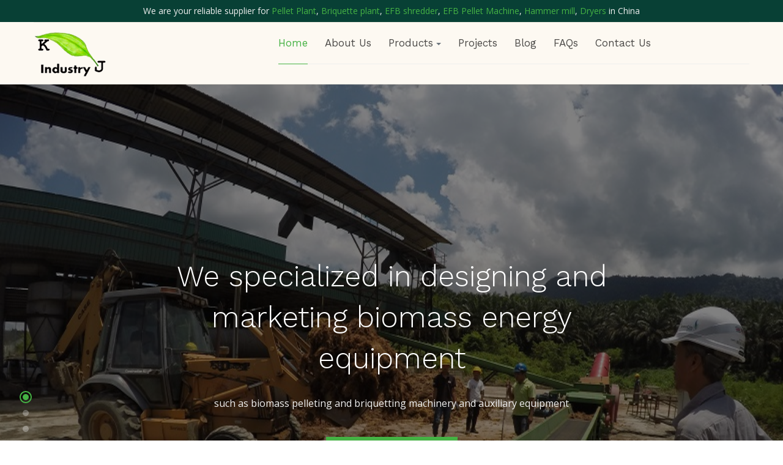

--- FILE ---
content_type: text/html; charset=utf-8
request_url: http://biofuelpelletmill.com/46-news/152-why-use-efb-palm-fiber-to-make-efb-pellets.html
body_size: 10675
content:
<!DOCTYPE html>
<html xmlns="http://www.w3.org/1999/xhtml" xml:lang="en-gb" lang="en-gb" dir="ltr">

<head>
  
  <base href="http://biofuelpelletmill.com/46-news/152-why-use-efb-palm-fiber-to-make-efb-pellets.html" />
	<meta http-equiv="content-type" content="text/html; charset=utf-8" />
	<meta name="keywords" content="EFB fiber, EFB pellets, EFB palm pellets, EFB shredder" />
	<meta name="author" content="Administrator" />
	<meta name="description" content="Why use EFB/Palm fiber to make pellets" />
	<title>Why use EFB/Palm fiber to make EFB pellets</title>
	<link href="/templates/kjmachinery/favicon.ico" rel="shortcut icon" type="image/vnd.microsoft.icon" />
	<link href="/media/t4/optimize/css/2014deb3956c56dcffb8ad408b709ce6.css" rel="stylesheet" type="text/css" />
	<link href="https://fonts.googleapis.com/css?family=Open+Sans%3A%7CWork+Sans%3A300%2Cregular%2C500%2C600%2C700%2C%7CRouge+Script%3Aregular%2C" rel="stylesheet" type="text/css" />
	<link href="http://biofuelpelletmill.com//templates/kjmachinery/css/acm.css" rel="stylesheet" type="text/css" />
	<script src="/media/t4/optimize/js/4674979f40e13eb68bc5a53ee5ca77b7.js" type="text/javascript"></script>
	<script type="text/javascript">

//<![CDATA[
jQuery(document).ready(function() {
		jQuery('#VMmenu07_84142 li.VmClose ul').hide();
		jQuery('#VMmenu07_84142 li .VmArrowdown').click(
		function() {

			if (jQuery(this).parent().next('ul').is(':hidden')) {
				jQuery('#VMmenu07_84142 ul:visible').delay(500).slideUp(500,'linear').parents('li').addClass('VmClose').removeClass('VmOpen');
				jQuery(this).parent().next('ul').slideDown(500,'linear');
				jQuery(this).parents('li').addClass('VmOpen').removeClass('VmClose');
			}
		});
	});
//]]>

//<![CDATA[
jQuery(document).ready(function() {
		jQuery('#VMmenu08_01848 li.VmClose ul').hide();
		jQuery('#VMmenu08_01848 li .VmArrowdown').click(
		function() {

			if (jQuery(this).parent().next('ul').is(':hidden')) {
				jQuery('#VMmenu08_01848 ul:visible').delay(500).slideUp(500,'linear').parents('li').addClass('VmClose').removeClass('VmOpen');
				jQuery(this).parent().next('ul').slideDown(500,'linear');
				jQuery(this).parents('li').addClass('VmOpen').removeClass('VmClose');
			}
		});
	});
//]]>

	</script>


  <!--[if lt IE 9]>
    <script src="/media/jui/js/html5.js"></script>
  <![endif]-->
  <meta name="viewport"  content="width=device-width, initial-scale=1, maximum-scale=1, user-scalable=yes"/>
  <style  type="text/css">
    @-webkit-viewport   { width: device-width; }
    @-moz-viewport      { width: device-width; }
    @-ms-viewport       { width: device-width; }
    @-o-viewport        { width: device-width; }
    @viewport           { width: device-width; }
  </style>
  <meta name="HandheldFriendly" content="true"/>
  <meta name="apple-mobile-web-app-capable" content="YES"/>
  <!-- //META FOR IOS & HANDHELD -->
  
</head>

<body class="site-default navigation-default theme-default layout-default nav-breakpoint-lg navigation-hide com_content view-article item-137">
  <div class="t4-offcanvas" data-offcanvas-options='{"modifiers":"left,overlay"}' id="off-canvas-left" role="complementary" style="display:none;">
	<div class="t4-off-canvas-header">
		<button type="button" class="close js-offcanvas-close" data-dismiss="modal" aria-hidden="true">×</button>
	</div>

	<div class="t4-off-canvas-body">
		<div class="t4-module module " id="Mod1"><div class="module-inner"><div class="module-ct"><nav class="navbar">
<ul class="nav navbar-nav ">
<li class="nav-item default current active"><a href="/" class="nav-link">Home</a></li><li class="nav-item"><a href="/about-us.html" class="nav-link">About Us</a></li><li class="nav-item"><a href="/products.html" class="nav-link">Products</a></li><li class="nav-item"><a href="/projects.html" class="nav-link">Projects</a></li><li class="nav-item"><a href="/news.html" class="nav-link">Blog</a></li><li class="nav-item"><a href="/faqs.html" class="nav-link">FAQs</a></li><li class="nav-item"><a href="/contact-us.html" class="nav-link">Contact Us</a></li></ul></nav></div></div></div>
	</div>
</div>

  <div class="t4-wrapper">
    <div class="t4-content">
      <div class="t4-content-inner">
        
        
<div id="t4-topbar" class="t4-section  t4-topbar  py-2  t4-palette-dark">
<div class="t4-section-inner container">

<div class="custom text-center"  >
	<p>We are your reliable supplier for <a href="/?Itemid=134">Pellet Plant</a>, <a href="/?Itemid=134">Briquette plant</a>, <a href="/?Itemid=134">EFB shredder</a>, <a href="/?Itemid=134">EFB Pellet Machine</a>, <a href="/?Itemid=134">Hammer mill</a>, <a href="/?Itemid=134">Dryers </a>in China</p></div>
</div>
</div>



<div id="t4-mainnav" class="t4-section  t4-mainnav">
<div class="t4-section-inner container"><div class="t4-row row">
<div class="t4-col logo col col-lg-4">
<div class="navbar-brand logo-image">
    <a href="/index.php" title="KJ Industry">
        	
          <img class="logo-img" src="/images/logo.png" alt="KJ Industry" />
    
    </a>
  </div>

</div>
<div class="t4-col mainnav col col-md-8">
<div class="t4-navbar">
  
<nav class="navbar navbar-expand-lg">
<div id="t4-megamenu-mainmenu" class="t4-megamenu collapse navbar-collapse slide animate" data-duration="400">

<ul class="nav navbar-nav level0"  itemscope="itemscope" itemtype="http://www.schema.org/SiteNavigationElement">
<li class="nav-item default current active" data-id="137" itemprop="name" data-level="1"><a href="/" class="nav-link">Home</a></li><li class="nav-item" data-id="55" itemprop="name" data-level="1"><a href="/about-us.html" class="nav-link">About Us</a></li><li class="nav-item dropdown mega" data-id="127" itemprop="name" data-level="1" data-align="center"><a href="/products.html" class="nav-link dropdown-toggle" role="button" aria-haspopup="true" aria-expanded="false" data-toggle="dropdown">Products<i class="item-caret"></i></a>
<div class="dropdown-menu mega-dropdown-menu" style="width: 500px;">
	<div class="mega-dropdown-inner">
				<div class="row">
																			<div class="col-md-12">
						<div class="mega-col-module">
							<div class="mega-inner">
																
<ul class=" list-group" id="VMmenu08_01848">
	
	<li class="VmClose list-group-item list-group-item-action border border-success">
			<a href="/products/dual-shaft-shredder.html" >Dual Shaft Shredder</a>			</li>
	
	<li class="VmClose list-group-item list-group-item-action border border-success">
			<a href="/products/ring-die-pellet-mills.html" >Ring Die Pellet Mills </a>			</li>
	
	<li class="VmClose list-group-item list-group-item-action border border-success">
			<a href="/products/turn-key-pellet-plant.html" >Turn-key Pellet Plant</a>			</li>
	
	<li class="VmClose list-group-item list-group-item-action border border-success">
			<a href="/products/log-debarker.html" >Log Debarker</a>			</li>
	
	<li class="VmClose list-group-item list-group-item-action border border-success">
			<a href="/products/wood-chipper.html" >Wood Chipper</a>			</li>
	
	<li class="VmClose list-group-item list-group-item-action border border-success">
			<a href="/products/hammer-mills.html" >Hammer Mills</a>			</li>
	
	<li class="VmClose list-group-item list-group-item-action border border-success">
			<a href="/products/piston-briquette-machine.html" >Piston Briquette Machine</a>			</li>
	
	<li class="VmClose list-group-item list-group-item-action border border-success">
			<a href="/products/efb-shredder-efb-fiber-mill.html" >EFB Shredder/EFB Fiber Mill</a>			</li>
	
	<li class="VmClose list-group-item list-group-item-action border border-success">
			<a href="/products/sawdust-machine.html" >Sawdust Machine</a>			</li>
	
	<li class="VmClose list-group-item list-group-item-action border border-success">
			<a href="/products/sawdust-moisture-meter.html" >Sawdust Moisture Meter</a>			</li>
	</ul>
							</div>
						</div>
					</div>
											</div>
		
	</div>
</div>
</li>
<li class="nav-item" data-id="136" itemprop="name" data-level="1"><a href="/projects.html" class="nav-link">Projects</a></li><li class="nav-item" data-id="135" itemprop="name" data-level="1"><a href="/news.html" class="nav-link">Blog</a></li><li class="nav-item" data-id="123" itemprop="name" data-level="1"><a href="/faqs.html" class="nav-link">FAQs</a></li><li class="nav-item" data-id="131" itemprop="name" data-level="1"><a href="/contact-us.html" class="nav-link">Contact Us</a></li></ul></div>
</nav>

  
  <span id="triggerButton" class="btn js-offcanvas-trigger t4-offcanvas-toggle d-lg-none" data-offcanvas-trigger="off-canvas-left"><i class="fa fa-bars toggle-bars"></i></span>

</div>

</div>
</div></div>
</div>



<div id="t4-slideshow" class="t4-section  t4-slideshow  t4-palette-dark">
<div class="acm-slideshow acm-owl">
  <div id="acm-slideshow-108" class="items-3">
    <div class="owl-carousel owl-theme">
                <div class="item" style="background-image: url(/images/stories/project1.jpg);">          
          <div class="slider-content container">
            <div class="slider-content-inner text-center">  
                              <h1 class="item-title" data-delay-transtion="2">
                 We specialized in designing and marketing biomass energy equipment                 </h1>
              
                              <p class="ja-animation" data-delay-transtion="3">such as biomass pelleting and briquetting machinery and auxiliary equipment</p>
              
                              <a href="/products.html" class="btn btn-primary" data-delay-transtion="4">View Our Products</a>
                          </div>
          </div>
        </div>
                <div class="item" style="background-image: url(/images/stories/project2.jpg);">          
          <div class="slider-content container">
            <div class="slider-content-inner text-center">  
                              <h1 class="item-title" data-delay-transtion="2">
                 We offer solutions to turn your biomass waste to energy                </h1>
              
                              <p class="ja-animation" data-delay-transtion="3">We offer right pellet press and briquette machine for our customers to makes biomass fuels from biomass material.</p>
              
                              <a href="/products.html" class="btn btn-primary" data-delay-transtion="4">View Our Products</a>
                          </div>
          </div>
        </div>
                <div class="item" style="background-image: url(/images/stories/project3.jpg);">          
          <div class="slider-content container">
            <div class="slider-content-inner text-center">  
                              <h1 class="item-title" data-delay-transtion="2">
                 We offer a wide scope of wood and biomass pellet mills and briquette machine for your choices                </h1>
              
                              <p class="ja-animation" data-delay-transtion="3">we mainly supply wood pellet mill, wood bricks press, wood and biomass briquette machine, pellet and briquette plant.</p>
              
                              <a href="/products.html" class="btn btn-primary" data-delay-transtion="4">View Our Products</a>
                          </div>
          </div>
        </div>
            </div>
  </div>
</div>

<script>
(function($){
  jQuery(document).ready(function($) {
    $("html[dir='ltr'] #acm-slideshow-108 .owl-carousel").owlCarousel({
      addClassActive: true,
      items: 1,
      margin: 30,
      loop: true,
      nav : false,
      dots: true,
      autoplay: 0    });

    $("html[dir='rtl'] #acm-slideshow-108 .owl-carousel").owlCarousel({
      addClassActive: true,
      items: 1,
      margin: 30,
      loop: true,
      nav : false,
      dots: true,
      autoplay: 0,
      rtl: true
    });
  });
})(jQuery);
</script></div>

<div id="t4-section-1" class="t4-section  t4-section-1">
<div class="t4-section-inner container">
<div class="acm-features style-2">
	<div class="row">

					<div class="col-lg-5">
				<div class="img-icon">
					<img src="/images/stories/aboutus.jpg" alt="" />
				</div>
			</div>
		
		<div class="col-lg-7 features-item">	
			<div class="inner bg-primary">				
									<h2>
													<a href="/about-us.html">
						
						We are since 2009!
													</a>
											</h2>
				
									<blockquote class="blockquote sub-title">Competitive price, high products quality, fast response and timely delivery are our gurrantee to our customers.</blockquote>
								
									<p>We are dedicated to providing quality machinery & services that consistently meet or exceed the needs and requirements of our customers. It is our goal to maintain consistent, professional communications with our customers, partners, representatives in order to continually improve the products and services...</p>
				
									<a class="readmore" href="/about-us.html">Read more</a>
							</div>
		</div>
	</div>
</div></div>
</div>

<div id="t4-section-2" class="t4-section  t4-section-2">
<div class="t4-section-inner container">
<div class="acm-features style-1">
	<div class="row equal-height equal-height-child">
					<div class="col-sm-12 col-md-6 col-lg-3">
				<div class="features-item">
					
										
											<h4>
							
							3500+
													</h4>
					
											<span class="sub-title">Global Customers</span>
										
											<p>Our successful customers worldwide</p>
					
									</div>
			</div>
					<div class="col-sm-12 col-md-6 col-lg-3">
				<div class="features-item">
					
										
											<h4>
							
							15
													</h4>
					
											<span class="sub-title">Year In Business</span>
										
											<p>Competitive price, high products quality, fast response and timely delivery</p>
					
									</div>
			</div>
					<div class="col-sm-12 col-md-6 col-lg-3">
				<div class="features-item">
					
										
											<h4>
							
							1000+
													</h4>
					
											<span class="sub-title">Commercial Projects</span>
										
											<p>We supply consulting service, manufacturing, machinery commisstioning service for our customers.</p>
					
									</div>
			</div>
					<div class="col-sm-12 col-md-6 col-lg-3">
				<div class="features-item">
					
										
											<h4>
							
							24/7
													</h4>
					
											<span class="sub-title">Support Online</span>
										
											<p>We offer 24/7 customer service support</p>
					
									</div>
			</div>
			</div>
</div></div>
</div>

<div id="t4-call-to-action" class="t4-section  t4-call-to-action  text-center  t4-palette-green">

<div class="custom p-5"  >
	<h2><a href="tel:8613303929597">Need a help? Call:  +86-13303929597</a></h2></div>
</div>

<div id="t4-section-3" class="t4-section  t4-section-3">
<div class="t4-section-inner container"><div class="t4-module t4-section-module module " id="Mod113"><div class="module-inner"><div class="module-head-group"><h3 class="module-title "><span>Latest News!</span></h3></div><div class="module-ct"><div id="category-113" class="category-module mod-owl mod-owl2">
	<div class="owl-carousel owl-theme">
													<div class="item-inner">
					<div class="intro-image">
															<figure class="pull-right item-image">
					<img src="/images/stories/efb fiber 10-35mm.jpg"
				 alt=""
				 itemprop="image"
			>
					</figure>
											</div>
					<div class="info-detail">
													
													<h5 class="mod-articles-category-title">
								<a class="active" href="/46-news/152-why-use-efb-palm-fiber-to-make-efb-pellets.html">Why use EFB/Palm fiber to make EFB pellets</a>
							</h5>
						
						<div class="meta">
							
													</div>

													<p class="mod-articles-category-introtext">
								 EFB fiber, mainly a non-wood fiber source, has a good potential to be used as raw material for...							</p>
						
						
											</div>
				</div>
											<div class="item-inner">
					<div class="intro-image">
															<figure class="pull-right item-image">
					<img src="/images/stories/efb pellets.jpg"
				 alt=""
				 itemprop="image"
			>
					</figure>
											</div>
					<div class="info-detail">
													
													<h5 class="mod-articles-category-title">
								<a class="" href="/46-news/151-advantages-for-efb-pellets.html">Advantages for EFB Pellets</a>
							</h5>
						
						<div class="meta">
							
													</div>

													<p class="mod-articles-category-introtext">
								EFB Pellet is the product manufacture from shredded EFB fibre. The deficiency of shredded EFB such as...							</p>
						
						
											</div>
				</div>
											<div class="item-inner">
					<div class="intro-image">
															<figure class="pull-right item-image">
					<img src="/images/stories/palm efb fibre.jpg"
				 alt=""
				 itemprop="image"
			>
					</figure>
											</div>
					<div class="info-detail">
													
													<h5 class="mod-articles-category-title">
								<a class="" href="/46-news/150-design-and-fabrication-of-empty-palm-fruit-bunch-shredding-machine.html">Design and Fabrication of Empty Palm Fruit Bunch Shredding Machine</a>
							</h5>
						
						<div class="meta">
							
													</div>

													<p class="mod-articles-category-introtext">
								Grown only in the tropics, the oil palm tree produces high-quality oil used primarily for cooking...							</p>
						
						
											</div>
				</div>
											<div class="item-inner">
					<div class="intro-image">
															<figure class="pull-right item-image">
					<img src="/images/stories/make palm paper.jpg"
				 alt=""
				 itemprop="image"
			>
					</figure>
											</div>
					<div class="info-detail">
													
													<h5 class="mod-articles-category-title">
								<a class="" href="/46-news/147-make-non-tree-paper-pulp-from-palm-oil-wastes.html">Make Non-tree Paper Pulp from Palm Oil Wastes</a>
							</h5>
						
						<div class="meta">
							
													</div>

													<p class="mod-articles-category-introtext">
								  
 <strong>Make paper pulp from palm oil wastes</strong> is a great contributions to the whole world. EFB paper pulp...							</p>
						
						
											</div>
				</div>
											<div class="item-inner">
					<div class="intro-image">
															<figure class="pull-right item-image">
					<img src="/images/biomass_fuel_.jpg"
				 alt=""
				 itemprop="image"
			>
					</figure>
											</div>
					<div class="info-detail">
													
													<h5 class="mod-articles-category-title">
								<a class="" href="/46-news/153-china-is-promoting-the-development-of-biomass-solid-fuel-industrial-standard.html">China is promoting the development of biomass solid fuel industrial standard</a>
							</h5>
						
						<div class="meta">
							
													</div>

													<p class="mod-articles-category-introtext">
								At present China National Energy Administration and the Department of Agriculture is helping to...							</p>
						
						
											</div>
				</div>
											<div class="item-inner">
					<div class="intro-image">
															<figure class="pull-right item-image">
					<img src="/images/European_pellets.jpg"
				 alt=""
				 itemprop="image"
			>
					</figure>
											</div>
					<div class="info-detail">
													
													<h5 class="mod-articles-category-title">
								<a class="" href="/46-news/149-europe-consumes-19-million-tons-of-wood-pelelts-in-2013.html">Europe consumes 19 million tons of wood pelelts in 2013</a>
							</h5>
						
						<div class="meta">
							
													</div>

													<p class="mod-articles-category-introtext">
								The European biomass pellet market consumed 19 million tons of wood pellets in 2013 							</p>
						
						
											</div>
				</div>
											<div class="item-inner">
					<div class="intro-image">
															<figure class="pull-right item-image">
					<img src="/images/European_pellets.jpg"
				 alt=""
				 itemprop="image"
			>
					</figure>
											</div>
					<div class="info-detail">
													
													<h5 class="mod-articles-category-title">
								<a class="" href="/news/115-europe-consumes-19-million-tons-of-wood-pelelts-in-2013.html">Europe consumes 19 million tons of wood pelelts in 2013</a>
							</h5>
						
						<div class="meta">
							
													</div>

													<p class="mod-articles-category-introtext">
								The European biomass pellet market consumed 19 million tons of wood pellets in 2013							</p>
						
						
											</div>
				</div>
											<div class="item-inner">
					<div class="intro-image">
															<figure class="pull-right item-image">
					<img src="/images/biomass_fuel_in_China.jpg"
				 alt=""
				 itemprop="image"
			>
					</figure>
											</div>
					<div class="info-detail">
													
													<h5 class="mod-articles-category-title">
								<a class="" href="/news/111-china-is-promoting-the-development-of-biomass-solid-fuel-industrial-standard.html">China is promoting the development of biomass solid fuel industrial standard</a>
							</h5>
						
						<div class="meta">
							
													</div>

													<p class="mod-articles-category-introtext">
								At present China National Energy Administration and the Department of Agriculture is helping to...							</p>
						
						
											</div>
				</div>
											<div class="item-inner">
					<div class="intro-image">
															<figure class="pull-right item-image">
					<img src="/images/stories/efb fiber 10-35mm.jpg"
				 alt=""
				 itemprop="image"
			>
					</figure>
											</div>
					<div class="info-detail">
													
													<h5 class="mod-articles-category-title">
								<a class="" href="/news/112-why-use-efb-palm-fiber-to-make-efb-pellets.html">Why use EFB/Palm fiber to make EFB pellets</a>
							</h5>
						
						<div class="meta">
							
													</div>

													<p class="mod-articles-category-introtext">
								EFB fiber, mainly a non-wood fiber source, has a good potential to be used as raw material for...							</p>
						
						
											</div>
				</div>
											<div class="item-inner">
					<div class="intro-image">
															<figure class="pull-right item-image">
					<img src="/images/stories/tk100 w.jpg"
				 alt=""
				 itemprop="image"
			>
					</figure>
											</div>
					<div class="info-detail">
													
													<h5 class="mod-articles-category-title">
								<a class="" href="/46-news/148-how-to-measure-moisture-content-of-sawdust.html">How to measure moisture content of sawdust</a>
							</h5>
						
						<div class="meta">
							
													</div>

													<p class="mod-articles-category-introtext">
								The moisture content of the raw materials was found to be the dominant factor for biomass...							</p>
						
						
											</div>
				</div>
											<div class="item-inner">
					<div class="intro-image">
															<figure class="pull-right item-image">
					<img src="/images/China_biomass_power_plant.jpg"
				 alt=""
				 itemprop="image"
			>
					</figure>
											</div>
					<div class="info-detail">
													
													<h5 class="mod-articles-category-title">
								<a class="" href="/news/156-china-added-1-5-gw-of-biomass-power-generation-capacity-during-first-half-of-2020.html">China added 1.5 GW of biomass power generation capacity during first half of 2020</a>
							</h5>
						
						<div class="meta">
							
													</div>

													<p class="mod-articles-category-introtext">
								According to data recently released by China’s Biomass Energy Industry Promotion Association...							</p>
						
						
											</div>
				</div>
											<div class="item-inner">
					<div class="intro-image">
															<figure class="pull-right item-image">
					<img src="/images/stories/custom_from_Colombia.jpg"
				 alt=""
				 itemprop="image"
			>
					</figure>
											</div>
					<div class="info-detail">
													
													<h5 class="mod-articles-category-title">
								<a class="" href="/news/142-efb-long-fiber-line-colombia-customers-visiting.html">EFB long fiber line - Colombia customers visiting</a>
							</h5>
						
						<div class="meta">
							
													</div>

													<p class="mod-articles-category-introtext">
								Customers from Colombia visited our factory on July.07, 2015, they are interested in our EFB long...							</p>
						
						
											</div>
				</div>
											<div class="item-inner">
					<div class="intro-image">
															<figure class="pull-right item-image">
					<img src="/images/stories/IMG_0293_600x450.jpg"
				 alt=""
				 itemprop="image"
			>
					</figure>
											</div>
					<div class="info-detail">
													
													<h5 class="mod-articles-category-title">
								<a class="" href="/news/119-isit-efb-shredder-users-from-thailand,-malaysia,-indonesia-and-vietnam.html">Visit EFB Shredder users from Thailand, Malaysia, Indonesia and Vietnam</a>
							</h5>
						
						<div class="meta">
							
													</div>

													<p class="mod-articles-category-introtext">
								 Amy Chen, general manager of KJ Industry, paid a visit to Thailand, Malaysia, Indonesia, and...							</p>
						
						
											</div>
				</div>
											<div class="item-inner">
					<div class="intro-image">
															<figure class="pull-right item-image">
					<img src="/images/stories/wood wastes.jpg"
				 alt=""
				 itemprop="image"
			>
					</figure>
											</div>
					<div class="info-detail">
													
													<h5 class="mod-articles-category-title">
								<a class="" href="/46-news/143-utilization-of-wood-wastes.html">Utilization of wood wastes</a>
							</h5>
						
						<div class="meta">
							
													</div>

													<p class="mod-articles-category-introtext">
								Urban wood wastes and forest residue, two big streams of the world’s wood wastes, include sawn...							</p>
						
						
											</div>
				</div>
											<div class="item-inner">
					<div class="intro-image">
															<figure class="pull-right item-image">
					<img src="/images/stories/wood_waste_drum_chipper.png"
				 alt=""
				 itemprop="image"
			>
					</figure>
											</div>
					<div class="info-detail">
													
													<h5 class="mod-articles-category-title">
								<a class="" href="/news/121-utilization-of-wood-wastes-by-drum-wood-chipper.html">Utilization of wood wastes by drum wood chipper</a>
							</h5>
						
						<div class="meta">
							
													</div>

													<p class="mod-articles-category-introtext">
								  
Urban wood wastes and forest residue, two big streams of the world’s wood wastes.							</p>
						
						
											</div>
				</div>
											<div class="item-inner">
					<div class="intro-image">
															<figure class="pull-right item-image">
					<img src="/images/stories/IMG_20170324_135622_600x450.jpg"
				 alt=""
				 itemprop="image"
			>
					</figure>
											</div>
					<div class="info-detail">
													
													<h5 class="mod-articles-category-title">
								<a class="" href="/news/113-advantages-for-efb-pellets.html">Advantages for EFB Pellets</a>
							</h5>
						
						<div class="meta">
							
													</div>

													<p class="mod-articles-category-introtext">
								  
EFB Pellet is the product manufacture from shredded EFB fiber. 							</p>
						
						
											</div>
				</div>
											<div class="item-inner">
					<div class="intro-image">
															<figure class="pull-right item-image">
					<img src="/images/stories/efb shredder kjds318d.jpg"
				 alt=""
				 itemprop="image"
			>
					</figure>
											</div>
					<div class="info-detail">
													
													<h5 class="mod-articles-category-title">
								<a class="" href="/news/118-eleven-sets-of-kjds318-efb-shredder-delivered-to-bangkok-thailand.html">Eleven Sets of KJDS318 EFB Shredder Delivered to Bangkok Thailand</a>
							</h5>
						
						<div class="meta">
							
													</div>

													<p class="mod-articles-category-introtext">
								Loading photos of EFB shredder machine, KJDS318D(110KW) &amp; KJDS318D plus(132KW)							</p>
						
						
											</div>
				</div>
											<div class="item-inner">
					<div class="intro-image">
															<figure class="pull-right item-image">
					<img src="/images/EFB_Fiber_from_Shredder.jpg"
				 alt=""
				 itemprop="image"
			>
					</figure>
											</div>
					<div class="info-detail">
													
													<h5 class="mod-articles-category-title">
								<a class="" href="/news/114-design-and-fabrication-of-empty-palm-fruit-bunch-shredding-machine.html">Design and Fabrication of Empty Palm Fruit Bunch Shredding Machine</a>
							</h5>
						
						<div class="meta">
							
													</div>

													<p class="mod-articles-category-introtext">
								Oil palm is widely grown, such as in Africa, Southeast Asia, Latin America along the Equator belt. All...							</p>
						
						
											</div>
				</div>
											<div class="item-inner">
					<div class="intro-image">
															<figure class="pull-right item-image">
					<img src="/images/biomass_power_plant_wood_pellets_PKS.jpg"
				 alt=""
				 itemprop="image"
			>
					</figure>
											</div>
					<div class="info-detail">
													
													<h5 class="mod-articles-category-title">
								<a class="" href="/news/157-forecast-wood-pellet-demand-may-grow-33-in-japan.html"> Forecast wood pellet demand may grow 33% in Japan 2021</a>
							</h5>
						
						<div class="meta">
							
													</div>

													<p class="mod-articles-category-introtext">
								  
Potential changes to sustainability criteria in Japan could have a significant impact on available wood...							</p>
						
						
											</div>
				</div>
											<div class="item-inner">
					<div class="intro-image">
															<figure class="pull-right item-image">
					<img src="/images/Sugar-Cane-Waste_600x450.jpg"
				 alt=""
				 itemprop="image"
			>
					</figure>
											</div>
					<div class="info-detail">
													
													<h5 class="mod-articles-category-title">
								<a class="" href="/news/158-firewood-users-shift-to-briquettes-in-kenya.html">Firewood users shift to briquettes in Kenya</a>
							</h5>
						
						<div class="meta">
							
													</div>

													<p class="mod-articles-category-introtext">
								Tea factories and schools have historically been two of Kenya’s biggest institutional firewood...							</p>
						
						
											</div>
				</div>
											<div class="item-inner">
					<div class="intro-image">
															<figure class="pull-right item-image">
					<img src="/images/stories/forest_residues_1.jpg"
				 alt=""
				 itemprop="image"
			>
					</figure>
											</div>
					<div class="info-detail">
													
													<h5 class="mod-articles-category-title">
								<a class="" href="/news/144-sia-broceni-pellets-has-acquired-16-hectares-of-land-in-latvia.html">SIA NewFuels is the largest producer of wood pellets in Latvia</a>
							</h5>
						
						<div class="meta">
							
													</div>

													<p class="mod-articles-category-introtext">
								  
“<strong>Sia Broceni Pellets</strong>, a subsidiary of Estonia-based forestry company Graanul Invest, has...							</p>
						
						
											</div>
				</div>
											<div class="item-inner">
					<div class="intro-image">
															<figure class="pull-right item-image">
					<img src="/images/wood_chipper_25hp.jpg"
				 alt=""
				 itemprop="image"
			>
					</figure>
											</div>
					<div class="info-detail">
													
													<h5 class="mod-articles-category-title">
								<a class="" href="/news/159-2-units-of-diesel-wood-chipper-were-shipped-to-malaysia.html">2 Units of Diesel Wood Chipper were shipped to Malaysia</a>
							</h5>
						
						<div class="meta">
							
													</div>

													<p class="mod-articles-category-introtext">
								  
A user from Malaysia wants to produce sawdust for his mushroom farms. The output sawdust size...							</p>
						
						
											</div>
				</div>
						</div>

		<div class="text-center">
		<a class="btn btn-primary category-link" href="/46-news.html">
			View more		</a>
	</div>
	</div>

<script>
(function($){
  jQuery(document).ready(function($) {
    $("html[dir='ltr'] #category-113 .owl-carousel").owlCarousel({
    	addClassActive: true,
      items: 3,
      margin: 30,
    	responsiveClass:true,
      responsive:{
        0:{
            items:1
        },
        480: {
        	items: 1
        },
        979:{
            items:2
        },
        1199:{
            items:3
        }
    	},
      loop: false,
      nav : true,
      navText: ['<i class="fa fa fa-chevron-left"></i>','<i class="fa fa-chevron-right"></i>'],
      dots: false,
      autoplay: false
    });

    $("html[dir='rtl'] #category-113 .owl-carousel").owlCarousel({
    	addClassActive: true,
      items: 3,
      margin: 30,
    	responsiveClass:true,
      responsive:{
        0:{
            items:1
        },
        480: {
        	items: 1
        },
        979:{
            items:2
        },
        1199:{
            items:3
        }
    	},
      loop: false,
      nav : true,
      navText: ['<i class="fa fa fa-chevron-right"></i>','<i class="fa fa-chevron-left"></i>'],
      dots: false,
      autoplay: false,
      rtl: true
    });
  });
})(jQuery);
</script></div></div></div></div>
</div>

<div id="t4-section-4" class="t4-section  t4-section-4  t4-palette-light">
<div class="t4-section-inner container"><div class="t4-module t4-section-module module " id="Mod103"><div class="module-inner"><div class="module-head-group"><h3 class="module-title "><span>Our Products</span></h3></div><div class="module-ct"><div class="container">
	<div id="vm-slide-103" class="vmgroup category-default category-view vmproduct mod-vmproduct-slide">

					<div class="owl-carousel">
								<div class="product">
					<div class="spacer">
						<div class="product-container">
							<div class="vm-product-media-container vmproduct-image">
								<a href="/products/wood-chipper/wood-dual-shaft-shredder-36-40-41-42.html" title="Waste Veneer Chipper"><img src="/images/stories/virtuemart/product/resized/veneer chipper 2 600x450_200x200.jpg" alt="未设置图片 " class="featuredProductImage" border="0" /></a><div class="clear"></div>
											        	<div class="vm-product-action"></div>							</div>

							<div class="vm-product-descr-container-1">
								<p>
									<a class="vmproduct-title" href="/products/wood-chipper/wood-dual-shaft-shredder-36-40-41-42.html">Waste Veneer Chipper</a>  
								</p>      
							</div>
		
						</div>

						<div class="vm-product-footer">
							
								<!-- Custom Rating -->
																<div class="vm-product-rating-container">
																		<!-- // Custom Rating -->
								</div>
							</div>
					</div>
				</div>
								<div class="product">
					<div class="spacer">
						<div class="product-container">
							<div class="vm-product-media-container vmproduct-image">
								<a href="/products/wood-chipper/wood-dual-shaft-shredder-36-40-41.html" title="BX Series Drum Chipper"><img src="/images/stories/virtuemart/product/resized/BX drum chipper kj industry600x450_200x200.jpg" alt="未设置图片 " class="featuredProductImage" border="0" /></a><div class="clear"></div>
											        	<div class="vm-product-action"></div>							</div>

							<div class="vm-product-descr-container-1">
								<p>
									<a class="vmproduct-title" href="/products/wood-chipper/wood-dual-shaft-shredder-36-40-41.html">BX Series Drum Chipper</a>  
								</p>      
							</div>
		
						</div>

						<div class="vm-product-footer">
							
								<!-- Custom Rating -->
																<div class="vm-product-rating-container">
																		<!-- // Custom Rating -->
								</div>
							</div>
					</div>
				</div>
								<div class="product">
					<div class="spacer">
						<div class="product-container">
							<div class="vm-product-media-container vmproduct-image">
								<a href="/products/log-debarker/wood-dual-shaft-shredder-36-40.html" title="Rotor Debarker "><img src="/images/stories/virtuemart/product/resized/Rotor Debarking kjmachinery_600x450_200x200.png" alt="未设置图片 " class="featuredProductImage" border="0" /></a><div class="clear"></div>
											        	<div class="vm-product-action"></div>							</div>

							<div class="vm-product-descr-container-1">
								<p>
									<a class="vmproduct-title" href="/products/log-debarker/wood-dual-shaft-shredder-36-40.html">Rotor Debarker </a>  
								</p>      
							</div>
		
						</div>

						<div class="vm-product-footer">
							
								<!-- Custom Rating -->
																<div class="vm-product-rating-container">
																		<!-- // Custom Rating -->
								</div>
							</div>
					</div>
				</div>
								<div class="product">
					<div class="spacer">
						<div class="product-container">
							<div class="vm-product-media-container vmproduct-image">
								<a href="/products/log-debarker/wood-dual-shaft-shredder-36.html" title="Drum Debarker "><img src="/images/stories/virtuemart/product/resized/log debarker 600x450_200x200.png" alt="未设置图片 " class="featuredProductImage" border="0" /></a><div class="clear"></div>
											        	<div class="vm-product-action"></div>							</div>

							<div class="vm-product-descr-container-1">
								<p>
									<a class="vmproduct-title" href="/products/log-debarker/wood-dual-shaft-shredder-36.html">Drum Debarker </a>  
								</p>      
							</div>
		
						</div>

						<div class="vm-product-footer">
							
								<!-- Custom Rating -->
																<div class="vm-product-rating-container">
																		<!-- // Custom Rating -->
								</div>
							</div>
					</div>
				</div>
								<div class="product">
					<div class="spacer">
						<div class="product-container">
							<div class="vm-product-media-container vmproduct-image">
								<a href="/products/ring-die-pellet-mills/vertical-pellet-mill.html" title="Vertical Pellet Mill"><img src="/images/stories/virtuemart/product/resized/vertical ring die pellet mill_600x450_200x200.jpg" alt="未设置图片 " class="featuredProductImage" border="0" /></a><div class="clear"></div>
											        	<div class="vm-product-action"></div>							</div>

							<div class="vm-product-descr-container-1">
								<p>
									<a class="vmproduct-title" href="/products/ring-die-pellet-mills/vertical-pellet-mill.html">Vertical Pellet Mill</a>  
								</p>      
							</div>
		
						</div>

						<div class="vm-product-footer">
							
								<!-- Custom Rating -->
																<div class="vm-product-rating-container">
																		<!-- // Custom Rating -->
								</div>
							</div>
					</div>
				</div>
								<div class="product">
					<div class="spacer">
						<div class="product-container">
							<div class="vm-product-media-container vmproduct-image">
								<a href="/products/ring-die-pellet-mills/v-belt-pellet-mill.html" title="V-belt Pellet Mill"><img src="/images/stories/virtuemart/product/resized/Double belt driven ring die wood pellet mill 600x450_200x200.jpg" alt="未设置图片 " class="featuredProductImage" border="0" /></a><div class="clear"></div>
											        	<div class="vm-product-action"></div>							</div>

							<div class="vm-product-descr-container-1">
								<p>
									<a class="vmproduct-title" href="/products/ring-die-pellet-mills/v-belt-pellet-mill.html">V-belt Pellet Mill</a>  
								</p>      
							</div>
		
						</div>

						<div class="vm-product-footer">
							
								<!-- Custom Rating -->
																<div class="vm-product-rating-container">
																		<!-- // Custom Rating -->
								</div>
							</div>
					</div>
				</div>
								<div class="product">
					<div class="spacer">
						<div class="product-container">
							<div class="vm-product-media-container vmproduct-image">
								<a href="/products/dual-shaft-shredder/tree-stump-shredder.html" title="Tree Stump Shredder"><img src="/images/stories/virtuemart/product/resized/Tree stump shredder 3_600x450_200x200.jpg" alt="未设置图片 " class="featuredProductImage" border="0" /></a><div class="clear"></div>
											        	<div class="vm-product-action"></div>							</div>

							<div class="vm-product-descr-container-1">
								<p>
									<a class="vmproduct-title" href="/products/dual-shaft-shredder/tree-stump-shredder.html">Tree Stump Shredder</a>  
								</p>      
							</div>
		
						</div>

						<div class="vm-product-footer">
							
								<!-- Custom Rating -->
																<div class="vm-product-rating-container">
																		<!-- // Custom Rating -->
								</div>
							</div>
					</div>
				</div>
								<div class="product">
					<div class="spacer">
						<div class="product-container">
							<div class="vm-product-media-container vmproduct-image">
								<a href="/products/dual-shaft-shredder/wood-dual-shaft-shredder.html" title="Wood Dual Shaft Shredder "><img src="/images/stories/virtuemart/product/resized/dual shaft shredder (2)_200x200.jpg" alt="未设置图片 " class="featuredProductImage" border="0" /></a><div class="clear"></div>
											        	<div class="vm-product-action"></div>							</div>

							<div class="vm-product-descr-container-1">
								<p>
									<a class="vmproduct-title" href="/products/dual-shaft-shredder/wood-dual-shaft-shredder.html">Wood Dual Shaft Shredder </a>  
								</p>      
							</div>
		
						</div>

						<div class="vm-product-footer">
							
								<!-- Custom Rating -->
																<div class="vm-product-rating-container">
																		<!-- // Custom Rating -->
								</div>
							</div>
					</div>
				</div>
								<div class="product">
					<div class="spacer">
						<div class="product-container">
							<div class="vm-product-media-container vmproduct-image">
								<a href="/products/hammer-mills/commercial-scale-hammer-mill-for-wood-chips-33.html" title="Straw hammer mill"><img src="/images/stories/virtuemart/product/resized/strawhammer mill _600x450_200x200.jpg" alt="Hammer_mill_for__5527662291119.jpg" class="featuredProductImage" border="0" /></a><div class="clear"></div>
											        	<div class="vm-product-action"></div>							</div>

							<div class="vm-product-descr-container-1">
								<p>
									<a class="vmproduct-title" href="/products/hammer-mills/commercial-scale-hammer-mill-for-wood-chips-33.html">Straw hammer mill</a>  
								</p>      
							</div>
		
						</div>

						<div class="vm-product-footer">
							
								<!-- Custom Rating -->
																<div class="vm-product-rating-container">
																		<!-- // Custom Rating -->
								</div>
							</div>
					</div>
				</div>
								<div class="product">
					<div class="spacer">
						<div class="product-container">
							<div class="vm-product-media-container vmproduct-image">
								<a href="/products/turn-key-pellet-plant/efb-pellet-line-2000kg.html" title="Palm EFB Pellet Line 2000KG"><img src="/images/stories/virtuemart/product/resized/Palm EFB Pellet Line KJ_800x600_200x200.jpg" alt="0001_4cd4bc06b24c9.jpg" class="featuredProductImage" border="0" /></a><div class="clear"></div>
											        	<div class="vm-product-action"></div>							</div>

							<div class="vm-product-descr-container-1">
								<p>
									<a class="vmproduct-title" href="/products/turn-key-pellet-plant/efb-pellet-line-2000kg.html">Palm EFB Pellet Line 2000KG</a>  
								</p>      
							</div>
		
						</div>

						<div class="vm-product-footer">
							
								<!-- Custom Rating -->
																<div class="vm-product-rating-container">
																		<!-- // Custom Rating -->
								</div>
							</div>
					</div>
				</div>
								<div class="product">
					<div class="spacer">
						<div class="product-container">
							<div class="vm-product-media-container vmproduct-image">
								<a href="/products/hammer-mills/commercial-scale-hammer-mill-for-wood-chips.html" title="Sawdust hammer mill"><img src="/images/stories/virtuemart/product/resized/sawdust hammer mill0_200x200.jpg" alt="Hammer_mill_for__5527662291119.jpg" class="featuredProductImage" border="0" /></a><div class="clear"></div>
											        	<div class="vm-product-action"></div>							</div>

							<div class="vm-product-descr-container-1">
								<p>
									<a class="vmproduct-title" href="/products/hammer-mills/commercial-scale-hammer-mill-for-wood-chips.html">Sawdust hammer mill</a>  
								</p>      
							</div>
		
						</div>

						<div class="vm-product-footer">
							
								<!-- Custom Rating -->
																<div class="vm-product-rating-container">
																		<!-- // Custom Rating -->
								</div>
							</div>
					</div>
				</div>
								<div class="product">
					<div class="spacer">
						<div class="product-container">
							<div class="vm-product-media-container vmproduct-image">
								<a href="/products/wood-chipper/electric-diesel-drum-wood-chipper.html" title="Drum Wood Chipper"><img src="/images/stories/virtuemart/product/resized/drum wood chipper 3rd 600x450_200x200.jpg" alt="Electric_Diesel__552637464a896.jpg" class="featuredProductImage" border="0" /></a><div class="clear"></div>
											        	<div class="vm-product-action"></div>							</div>

							<div class="vm-product-descr-container-1">
								<p>
									<a class="vmproduct-title" href="/products/wood-chipper/electric-diesel-drum-wood-chipper.html">Drum Wood Chipper</a>  
								</p>      
							</div>
		
						</div>

						<div class="vm-product-footer">
							
								<!-- Custom Rating -->
																<div class="vm-product-rating-container">
																		<!-- // Custom Rating -->
								</div>
							</div>
					</div>
				</div>
							</div>

				</div>

	</div>

<script>
(function($){
  jQuery(document).ready(function($) {
    $("#vm-slide-103 .owl-carousel").owlCarousel({
      items: 4,
      nav : true,
      navText : ["<span class='fa fa-arrow-left'></span>", "<span class='fa fa-arrow-right'></span>"],
      margin: 36,
      dots: true,
      loop: true,
      responsive : {
		    // breakpoint from 0 up
		    0 : {
		        items : 1
		    },
		    // breakpoint from 480 up
		    480 : {
		        items : 1
		    },
		    // breakpoint from 768 up
		    768 : {
		        items : 2
		    },
		    // breakpoint from 1200 up
		    1200 : {
		        items : 4		    }
		}
    });
  });
})(jQuery);
</script></div></div></div></div>
</div>

<div id="t4-section-5" class="t4-section  t4-section-5">
<div class="t4-section-inner container"><div class="t4-module t4-section-module module " id="Mod114"><div class="module-inner"><div class="module-head-group"><h3 class="module-title "><span>Why Us?</span></h3><h2 class="sub-title">What our customers say?</h2></div><div class="module-ct">  
<div class="acm-testimonials default ">

  <!-- BEGIN: TESTIMONIALS STYLE 1 -->
	<div id="acm-testimonials-114" class="testimonial-content">

    <div class="owl-carousel owl-theme">
           <div class="item">
      
              <div class="testimonial-text h4">
          <i class="fa fa-quote-left fa-big-section"></i>
          <p>Competitive price, high products quality, fast response and timely delivery are our gurrantee to our customers. We are dedicated to providing quality machinery & services that consistently meet or exceed the needs and requirements of our customers. It is our goal to maintain consistent, professional communications with our customers, partners, representatives in order to continually improve the products and services we provide.</p>
        </div>
      
      <div class="author-info">
        
                  <div class="author-info-text">
            <span class="author-name">Marsk W. via Twitter </span>
          </div>
              </div>

      </div>
           <div class="item">
      
              <div class="testimonial-text h4">
          <i class="fa fa-quote-left fa-big-section"></i>
          <p>We KJ Industry Co., Ltd is specialized in designing and marketing biomass energy equipment like biomass pelleting and briquetting machinery and auxiliary equipment, we mainly supply wood pellet mill, wood bricks press, wood and biomass briquette machine, pellet and briquette plant.</p>
        </div>
      
      <div class="author-info">
        
                  <div class="author-info-text">
            <span class="author-name">Trung Chu </span>
          </div>
              </div>

      </div>
           <div class="item">
      
              <div class="testimonial-text h4">
          <i class="fa fa-quote-left fa-big-section"></i>
          <p>We offer solutions to turn your biomass waste to energy. Wood pellets, wheat straw pellets, barley straw pellets, reed canary grass pellets, miscanthus pellets and cardboard pellets. All of these pellets are known collectively as biomass pellets. Wood briquettes, wheat straw briquettes and such biomass briquettes. KJ Industry do our best to offer right pellet press and briquette machine for our customers to makes biomass fuels from biomass material. </p>
        </div>
      
      <div class="author-info">
        
                  <div class="author-info-text">
            <span class="author-name">Michael Kelly </span>
          </div>
              </div>

      </div>
         </div>

  </div>
  <!-- END: TESTIMONIALS STYLE 1 -->
    
</div>

<script>
(function ($) {
  $(document).ready(function(){ 
    $("html[dir='ltr'] #acm-testimonials-114 .owl-carousel").owlCarousel({
      addClassActive: true,
      items: 1,
      margin: 30,
      loop: false,
      nav : false,
      dots: true,
      autoplay: false
    });

    $("html[dir='rtl'] #acm-testimonials-114 .owl-carousel").owlCarousel({
      addClassActive: true,
      items: 1,
      margin: 30,
      loop: false,
      nav : false,
      dots: true,
      autoplay: false,
      rtl: true
    });
  });
})(jQuery);
</script></div></div></div></div>
</div>

<div id="t4-main-body" class="t4-section  t4-main-body  t4-palette-light_green">
<div class="t4-section-inner container"><div class="t4-row row">
<div class="t4-col component col-md">
<div id="system-message-container">
	</div>
<div class="com-content-article item-page" itemscope itemtype="https://schema.org/Article">
	<meta itemprop="inLanguage" content="en-GB">

			
	
	
	
	
		
	
		<div class="page-header">
					<h2 itemprop="headline">
				Why use EFB/Palm fiber to make EFB pellets			</h2>
		
		
		
		
	</div>
	
				
		
	
	
		
				
		
	
	<div itemprop="articleBody" class="com-content-article__body">
		
<p>Palm EFB fiber can be easily found in oil palm planted areas such like Malaysia, Indonesia. They are wastes from palm oil</p>
<p>industry. Also palm EFB fibers are residues in palm fiber making factories.</p>
<p>In Asia, Malaysia has become laggest efb pellets manufacturing country, while South Korea and Japan are two main EFB</p>
<p>pellets consuming countries, due to biofuel supporting policies.</p>
<p> </p>
<p>You may also interested in:</p>
<p> </p>
<p>EFB Fiber Making Machine/EFB shredder<br /><br /></p>
<p>EFB Pellets Machine<br /><br /></p>
<p>Moisture meter</p>
<p> </p>
<p><img title="efb fibre 10-35mm" src="/images/stories/efb fiber 10-35mm.jpg" alt="efb fibre 10-35mm" border="0" /></p>	</div>

						<dl class="article-info text-muted">

	
		<dt class="article-info-term">
							Details					</dt>

		
		
					<dd class="published">
	<span class="fa fa-calendar" aria-hidden="true"></span>
	<time datetime="2014-05-11T00:39:56+00:00" itemprop="datePublished">
		Published: 11 May 2014	</time>
</dd>
		
	
			
		
			</dl>
		
			
	
	
		
	
		</div>

</div>

</div></div>
</div>

<div id="t4-footnav" class="t4-section  t4-footnav  t4-palette-footer_dark">
<div class="t4-section-inner container"><div class="t4-row row">
<div class="t4-col footnav-1 col-sm col-md-3">
<div class="t4-module module " id="Mod91"><div class="module-inner"><h3 class="module-title "><span>About Us</span></h3><div class="module-ct"><nav class="navbar">
<ul class="nav navbar-nav  list-group">
<li class="nav-item default current active"><a href="/" class="nav-link">Home</a></li><li class="nav-item"><a href="/about-us.html" class="nav-link">About Us</a></li><li class="nav-item"><a href="/products.html" class="nav-link">Products</a></li><li class="nav-item"><a href="/projects.html" class="nav-link">Projects</a></li><li class="nav-item"><a href="/news.html" class="nav-link">Blog</a></li><li class="nav-item"><a href="/faqs.html" class="nav-link">FAQs</a></li><li class="nav-item"><a href="/contact-us.html" class="nav-link">Contact Us</a></li></ul></nav></div></div></div>
</div>
<div class="t4-col footnav-2 col-sm col-md-5">
<div class="t4-module module " id="Mod107"><div class="module-inner"><h3 class="module-title "><span>Product Category</span></h3><div class="module-ct">
<ul class=" list-group nav nav-pills nav-stacked menu" id="VMmenu07_84142">
	
	<li class="VmClose">
			<a href="/products/dual-shaft-shredder.html" >Dual Shaft Shredder</a>			</li>
	
	<li class="VmClose">
			<a href="/products/ring-die-pellet-mills.html" >Ring Die Pellet Mills </a>			</li>
	
	<li class="VmClose">
			<a href="/products/turn-key-pellet-plant.html" >Turn-key Pellet Plant</a>			</li>
	
	<li class="VmClose">
			<a href="/products/log-debarker.html" >Log Debarker</a>			</li>
	
	<li class="VmClose">
			<a href="/products/wood-chipper.html" >Wood Chipper</a>			</li>
	
	<li class="VmClose">
			<a href="/products/hammer-mills.html" >Hammer Mills</a>			</li>
	
	<li class="VmClose">
			<a href="/products/piston-briquette-machine.html" >Piston Briquette Machine</a>			</li>
	
	<li class="VmClose">
			<a href="/products/efb-shredder-efb-fiber-mill.html" >EFB Shredder/EFB Fiber Mill</a>			</li>
	
	<li class="VmClose">
			<a href="/products/sawdust-machine.html" >Sawdust Machine</a>			</li>
	
	<li class="VmClose">
			<a href="/products/sawdust-moisture-meter.html" >Sawdust Moisture Meter</a>			</li>
	</ul>
</div></div></div>
</div>
<div class="t4-col footnav-3 col-sm col-md-3">
<div class="t4-module module " id="Mod116"><div class="module-inner"><h3 class="module-title "><span>Contact Us</span></h3><div class="module-ct">
	<div class="inner">					
					<p><span class="fa fa-phone fa-fw text-primary"></span> Tel: + 86 - 133 0392 9597</p>
<p><span class="fa fa-fax fa-fw text-primary"></span> Fax: + 86 - (0)392-6956560</p>
<p><span class="fa fa-envelope fa-fw text-primary"></span> Email: <a href="mailto:sales@kj-machinery.com">sales@kj-machinery.com</a></p>
<p><span class="fa fa-linkedin-square fa-fw text-primary"></span> <a href="https://www.linkedin.com/in/amy-chen-a3632a85">linkedin</a></p>
<p><span class="fa fa-youtube-square fa-fw text-primary"></span> <a href="https://www.youtube.com/user/kjpelletmill/videos?view_as=subscriber">Youtube</a></p>
<p><span class="fa fa-whatsapp fa-fw text-primary"></span> <a href="https://api.whatsapp.com/send?phone=8615139200352">Whatsapp</a></p>			</div>

</div></div></div>
</div>

</div></div>
</div>

<div id="t4-footer" class="t4-section  t4-footer  text-center  t4-palette-light">
<div class="t4-section-inner container"><div class="footer1">Copyright &#169; 2026 KJ Industry Co., Ltd. All Rights Reserved.</div>
<!-- Global site tag (gtag.js) - Google Analytics -->
<script async src="https://www.googletagmanager.com/gtag/js?id=UA-215841888-1"></script>
<script>
  window.dataLayer = window.dataLayer || [];
  function gtag(){dataLayer.push(arguments);}
  gtag('js', new Date());

  gtag('config', 'UA-215841888-1');
</script><script type="text/javascript"> (function(c,l,a,r,i,t,y){ c[a]=c[a]||function(){(c[a].q=c[a].q||[]).push(arguments)}; t=l.createElement(r);t.async=1;t.src="https://www.clarity.ms/tag/"+i; y=l.getElementsByTagName(r)[0];y.parentNode.insertBefore(t,y); })(window, document, "clarity", "script", "q8lk5mxnjf"); </script></div>
</div><a href='javascript:' id='back-to-top' class='bg-primary'><i class='fa fa-chevron-up'></i></a>
        
      </div>
    </div>
  </div>
</body>
</html>
